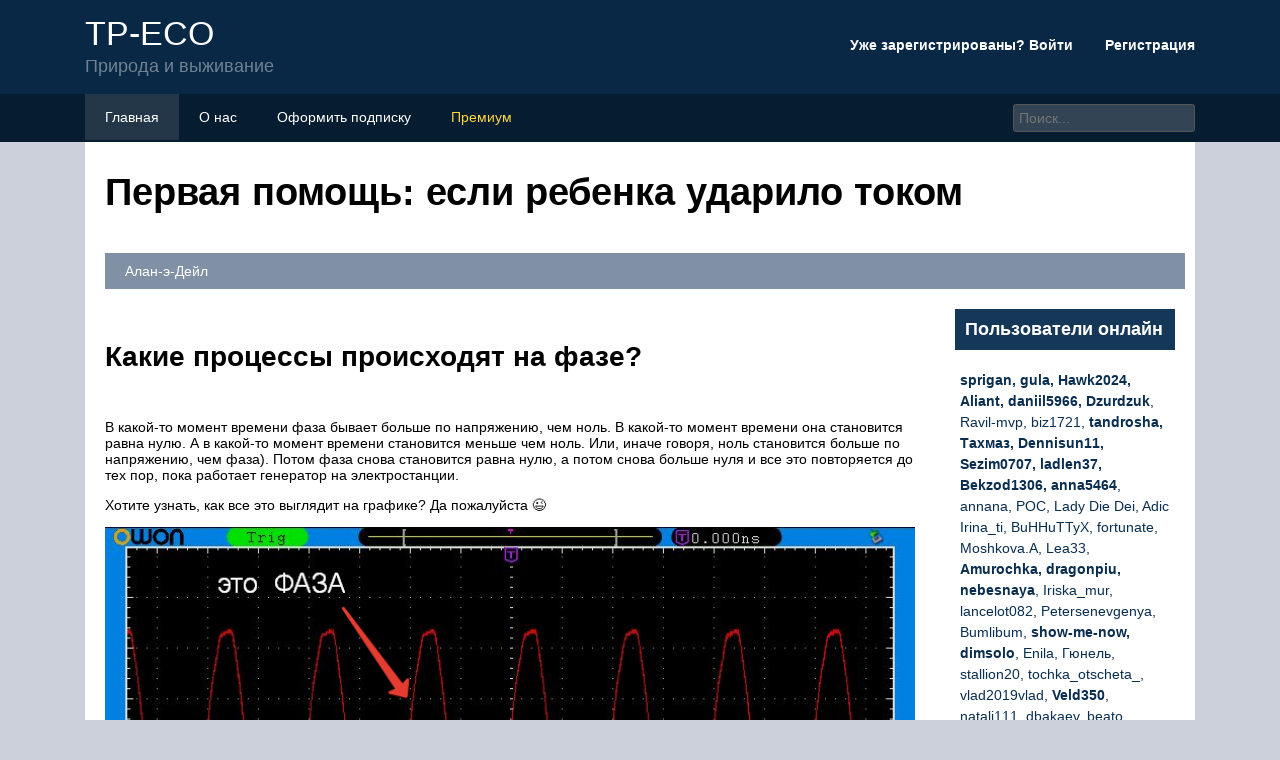

--- FILE ---
content_type: text/html; charset=UTF-8
request_url: https://tp-eco.ru/cto-delat-posle-udara-tokom-220/
body_size: 22158
content:
<!DOCTYPE html>
<html lang="ru">
<head>
	<title>Что делать, если ребенка ударило током - первая помощь</title>
	<meta name='description' content='Что делать, если ребенка ударило током, какие последствия могут возникнуть, что делать, чтобы их избежать или минимизировать'>
	<meta charset="UTF-8">
	<meta name="viewport" content="width=device-width, initial-scale=1">
	<meta name="theme-color" content="#697c95">
	<link rel="shortcut icon" href="https://tp-eco.ru/wp-content/themes/forumbuka/favicon.png" type="image/png">
	<link type="image/png" sizes="120x120" rel="icon" href="https://tp-eco.ru/wp-content/themes/forumbuka/icon-120.png">
	<link rel="stylesheet" href="https://tp-eco.ru/wp-content/themes/forumbuka/style.css">
	
	<!-- Yandex.RTB -->
<script>window.yaContextCb=window.yaContextCb||[]</script>
<script src="https://yandex.ru/ads/system/context.js" async></script><script type="text/javascript" src="https://s3.wi-fi.ru/mtt/configs/sites/tp-eco.js" async nocache></script>
<meta name="fpaaccept" content="043a6649-6264-42a3-ab3c-edc70ab3aa69" /></head>
<body>
	<!-- Yandex.Metrika counter --> <script type="text/javascript" > (function(m,e,t,r,i,k,a){m[i]=m[i]||function(){(m[i].a=m[i].a||[]).push(arguments)}; m[i].l=1*new Date();k=e.createElement(t),a=e.getElementsByTagName(t)[0],k.async=1,k.src=r,a.parentNode.insertBefore(k,a)}) (window, document, "script", "https://mc.yandex.ru/metrika/tag.js", "ym"); ym(87425464, "init", { clickmap:true, trackLinks:true, accurateTrackBounce:true }); </script> <noscript><div><img src="https://mc.yandex.ru/watch/87425464" style="position:absolute; left:-9999px;" alt="" /></div></noscript> <!-- /Yandex.Metrika counter --><header class="visible-lg visible-md">
	<div class="container">
			<div class="row navitop">
				<div class="col-md-6">
					<a href="/" class="logotype">
						<p>TP-ECO<br>
						<span class="underlogo">Природа и выживание</span></p>
					</a>
				</div>
				<div class="col-md-6">
					<p class="enterforum"><a href="https://tp-eco.ru/wp-content/themes/forumbuka/enter.html">Уже зарегистрированы? Войти  <i class="fa fa-caret-down"></i></a> &nbsp;&nbsp;&nbsp;&nbsp;&nbsp;&nbsp;&nbsp;<a href="https://tp-eco.ru/wp-content/themes/forumbuka/register.html">Регистрация</a></p>
				</div>
			</div>
	</div>
</header>
<div class="linetopik visible-lg visible-md">
	<div class="container">
		<div class="row">
			<div class="col-md-9">
				<ul>
					<li><a href="/"><i class="fa fa-list"></i> Главная</a></li>
					<li><a href="https://tp-eco.ru/wp-content/themes/forumbuka/about.html"><i class="fa fa-users"></i> О нас</a></li>
					<li><a href="https://tp-eco.ru/wp-content/themes/forumbuka/podpiska.html"><i class="fa fa-envelope"></i> Оформить подписку</a></li>
					<li><a href="https://tp-eco.ru/wp-content/themes/forumbuka/premium.html" style="color:#fdd641"><i class="fa fa-crown"></i> Премиум</a></li>
				</ul>
			</div>
			<div class="col-md-3">
				<input type="search" id="elSearchField" placeholder="Поиск..." name="q">
			</div>
		</div>
	</div>
</div>
<div class="container">
	<div style="background-color:#fff;padding-left:20px;overflow:hidden;">
		<h1>Первая помощь: если ребенка ударило током</h1>
		<p class="infopolosa"><i class="fa fa-user"></i> Алан-э-Дейл &nbsp;&nbsp;<i class="fa fa-pipe"></i> &nbsp;&nbsp;<i class="fa fa-clock"></i> </p>
		<div class="row">
			<div class="col-md-9">
			<article>
								<div class="e25be085d36f6c87ea3e25aa67762f09" data-index="1" style="float: none; margin:10px 0 10px 0; text-align:center;">
<div class="adv"><!-- Yandex.RTB R-A-2439507-5 -->
<div id="yandex_rtb_R-A-2439507-5"></div>
<script>window.yaContextCb.push(()=>{
	Ya.Context.AdvManager.render({
		"blockId": "R-A-2439507-5",
		"renderTo": "yandex_rtb_R-A-2439507-5"
	})
})
</script>
</div>
</div>
<h2>Какие процессы происходят на фазе?</h2>
<p>В какой-то момент времени фаза бывает больше по напряжению, чем ноль. В какой-то момент времени она становится равна нулю. А в какой-то момент времени становится меньше чем ноль. Или, иначе говоря, ноль становится больше по напряжению, чем фаза). Потом фаза снова становится равна нулю, а потом снова больше нуля и все это повторяется до тех пор, пока работает генератор на электростанции.</p>
<p>Хотите узнать, как все это выглядит на графике? Да пожалуйста 😉</p>
<p>
<img decoding="async" src="/wp-content/uploads/1/a/f/1afb8130e65e8fa4dad02d95506ad005.png" alt="" /><br />
фаза и ноль на осциллограмме</p>
<p>Как я уже сказал, фаза без нуля — ничто! И если даже встать на диэлектрический коврик, то есть полностью изолировать себя от контакта с землей, то можно даже и потрогать фазу без вреда для здоровья. НО! не вздумайте проверять это дома! Так поступают только матерые электрики и у них имеются в наличии эти диэлектрические коврики и другие прибамбасы.</p>
<p>Но никогда, слышите, НИКОГДА! не дотрагивайтесь голыми руками сразу до двух проводов, тем более взяв их по одному в руки! Вы будете проводником, соединяющим цепь 220 Вольт. Или попросту говоря, вас ударит электрическим током. Думаю, некоторые до сих пор помнят эти «приятные» ощущения. А как бодрит сразу! Уууухх)))</p>
<p><img decoding="async" src="/wp-content/uploads/5/0/d/50d7d80d2bcb14e2226dbfb9caa2174d.jpeg" alt="" /></p>
<p>Напряжение в розетке — это действующее напряжение и вычисляется оно по формуле:</p>
<p><img decoding="async" src="/wp-content/uploads/7/9/4/7945a94242ebe4780e568c5df26e4c5d.png" alt="" /></p>
<p>где</p>
<p>U<sub>Д</sub>  — это действующее напряжение, В</p>
<p>U<sub>max</sub> — максимальное напряжение, В</p>
<p>Следовательно,</p>
<p><img decoding="async" src="/wp-content/uploads/4/c/8/4c8abf867c93902e626ff921a94dddd9.jpeg" alt="" /></p>
<p>что мы и видели на осциллограмме.</p>
<p>Так что знайте, что в электронике и в электрике если вам говорят, что напряжение переменного тока, допустим, 24 Вольта — это действующее напряжение. Максимальным значением переменного напряжения никто не пользуется.</p>
<h2>Как уберечь детей от удара током</h2>
<p>Удар электрического тока может оказаться для ребенка смертельным. Розетки – потенциальная угроза для детей всех возрастов, при ударе током напряжения 220 вольт ребенок может погибнуть</p>
<p>
Поэтому очень важно обезопасить детей, малыши не понимают, откуда может исходить опасность, и смело рассматривают все предметы вокруг себя, трогают их руками, засовывают в рот, кусают и пожевывают
</p>
<ul>
<li>Если вашему ребенку до 3-х лет, главное – следить за исправностью электропроводки в доме. Закройте доступ к розеткам, работающим бытовым приборам и отдельным проводам. Используйте пластмассовые диэлектрические заглушки для контактных гнезд, чтобы ребенок не смог ничего в них засунуть.</li>
<li>Все выключатели и розетки в квартире должны быть надежно закреплены. Опасность для детей также представляют включенные в сеть настольные лампы, электрические отопительные приборы, вентиляторы и другие устройства.</li>
<li>Обучите детей основам безопасности. Они могут хорошо запоминать то, что им объясняют родители. Скажите, что трогать запрещено и с чем лучше не играть.</li>
<li>Расскажите ребенку, что нужно держаться подальше от трансформаторных подстанций и распределительных шкафов. Также нельзя пускать воздушного змея рядом с линией электропередач.</li>
<li>Объясните, почему нельзя подходить к отдельно лежащим или оборванным проводам, а о всех неисправностях нужно сразу сообщать взрослым.</li>
<li>Если ребенок дома один, не разрешайте ему самостоятельно включать электроприборы, а уж тем более затевать их ремонт.</li>
<li>Нельзя прикасаться к работающим приборам мокрыми руками, протирать их или мыть водой.</li>
</ul>
<p>Будьте здоровы!</p>
<h2>Разбираемся, почему ударило током?</h2>
<p>
Если нас ударило током в квартире, то крайне важно понять, почему так произошло, чтобы избежать в будущем подобных ситуаций. Когда мы меняем выключатель, перевешиваем люстру, меняем розетку, то часто видим, как из стены выходят провода
</p>
<p>Как правило, проводов бывает два или больше. Чтобы не усложнять тему, давайте рассмотрим вариант, когда имеется однокнопочный выключатель и люстра. Включили свет &#8212; люстра зажглась; выключили свет &#8212; погасла. При однокнопочном выключателе из потолка выходят два провода, к которым должна подсоединяться электрическая лампа. Чтобы лампа загорелась, один провод должен быть &#171;Землей&#187;, а второй &#8212; &#171;Фазой&#187;. Провод &#171;Земля&#187; нам не опасен, а провод &#171;Фаза&#187; находится под напряжением. В статье: Провода под напряжением я рассказал о таком замечательном приборе, как пробник. С помощью него как раз и можно определить, какой из проводов является &#171;Землей&#187;, а какой &#171;Фазой&#187;. Фаза &#8212; это тот провод, при касании которого пробником, на нем загорается сигнальная лампочка. </p>
<p>По личному наблюдению я заметил, что некоторые люди почему-то рассуждают так: &#171;А зачем мне пробник?&#187; Я выключатель выключу, свет погаснет, значит тока там нет, и я спокойно подключу люстру. К сожалению, это очень ошибочное представление об электричестве.</p>
<p>Для наглядности я подготовил  две простенькие схемы, надеюсь, Вы в них разберетесь.</p>
<h3>Схема № 1</h3>
<p>Рассмотрим первую схему:</p>
<p><img decoding="async" src="/wp-content/uploads/1/5/2/152b0b79e9d8feaf70ef6c9879a785f2.jpeg" alt="" /></p>
<p>Здесь все очень просто. Наверху висит люстра (Лампа). Виден уровень потолка, из которого выходят 2 провода. Дальше эти 2 провода идут в выключатель. С другой стороны к выключателю из пола, через стену идут другие провода, несущие &#171;Землю&#187; и &#171;Фазу&#187;.</p>
<p>Чтобы лампочка зажглась, нужно на один из ее концов подать &#171;Землю&#187;, а на другой конец &#8212; &#171;Фазу&#187;. Это общий принцип включения любого электрического прибора.
</p>
<p>Однако, есть очень важный момент! В не зависимости от того, включен выключатель или выключен, на &#171;Фазе&#187; всегда существует напряжение. Поэтому-то такой провод &#171;L&#187;, если он оголен, всегда прячут в розетках или распределительных коробках. Если Вы посмотрите на картинку, то увидите, что &#171;Фаза&#187; пришла в выключатель и сейчас там &#171;живет&#187;. Но лампочка загорится только тогда, когда контур замкнется. И вот случай, показанный на этой картинке, действительно безопасный. Если мы выключим выключатель, то лампу просто можно менять голыми руками, т. к. к ней подводятся пустые провода, ничего не несущие.</p>
<h3>Схема № 2</h3>
<p>Рассмотрим вторую схему:</p>
<p><img decoding="async" src="/wp-content/uploads/f/4/f/f4fba3868c39f55d364c55a2d0afa85e.jpeg" alt="" /></p>
<p>Тот же пол, тот же потолок, та же лампа и тот же выключатель</p>
<p>
Но обратите внимание на схему. Из потолка также выходят 2 провода, к которым нужно подсоединить лампу
</p>
<p>Один провод &#8212; это &#171;Фаза&#187;, на котором напряжение живет всегда. Поэтому включим мы выключатель или выключим, суть от этого не поменяется. Лампа действительно либо зажжется, либо погаснет. Но вот провод &#171;L&#187; всегда будет находиться под напряжением! </p>
<p>Сразу скажу, что второй вариант разводки проводов в квартире будет более опасный, т. к. Вы по не знанию можете выключить выключатель и приступить к замене лампы, думая, что напряжения там нет. В результате получите удар током и можете от шока упасть со стула, на котором стояли и закручивали провода.</p>
<p>
Поэтому, крайне важно, когда меняете люстру, всегда пользуйтесь пробником. Ориентируйтесь только на него
</p>
<p>Ведь Вы точно не знаете, как в стенах у Вас идет проводка. Пробник в таких ситуациях будет Вашим надежным другом и поможет избежать беды. </p>
<p>Интересно, <a href="/cto-delat-esli-udarilo-tokom/">если Вас однажды ударило током</a>, Вы пытались разобраться самостоятельно, в чем было дело?</p>
<h2>Ударило током, что делать, какие симптомы</h2>
<p>Под ударом током следует понимать повреждение органов и систем, вследствие электротравмы. Это очень коварный вид травм — последствия удара током могут быть как видимые, так и невидимые.</p>
<p>К видимым последствиям: относятся ожоги, боль, нарушение сердечного ритма и дыхательного ритма. Невидимые, на первый взгляд незаметны, но от того не менее опасны.</p>
<p>Их можно определить последующим показателям: </p>
<p>Пятна на коже</p>
<p>
Самый видимый признак, на который нужно обратить внимание. При ударе электрическим током, в зависимости от тяжести, на теле образуются серые и черные пятна.<br />
Сокращение мышц
</p>
<p>При контакте человека с источником тока, у него начинается сильное сокращение мышечных тканей.<br />
Потеря сознания. Происходит, когда произошел мощный удар током и, на некоторое время, человек может потерять сознание.
 </p>
<p>Если какой-то из выше перечисленных признаков получения электрической травмы присутствует у человека, ему необходимо срочно оказать помощь.</p>
<p>
<img decoding="async" src="/wp-content/uploads/1/5/f/15f800e6f4421db9f523d266b07b5901.jpeg" alt="" data-src="/wp-content/uploads/f/c/6/fc69a09c435bcca8936b00a134ddc46f.jpeg" /><br />
Первая помощь при поражении электрическим током
</p>
<h3>Виды поражения электричеством</h3>
<ul>
<li>электрический удар (вызывает шок) — воздействует на весь организм, он не вызывает ожогов, а приводит сразу к параличу дыхания и/или сердца</li>
<li>электрическая травма — поражает внешние части тела, ее следы: знаки, ожоги, металлизация кожи.</li>
</ul>
<h3>Воздействие электротоков на организм</h3>
<ol>
<li>Тепловое — происходит вследствие сопротивления тканей организма, когда электрическая энергия переходит в тепловую. Это явление вызывает электрические ожоги в местах входа и выхода тока, которые носят название знаки тока. При прохождении через ткани тепловая энергия изменяет и разрушает их.</li>
<li>Электрохимическое — органического характера, приводит к сгущению и склеиванию клеток крови, перемещению ионов и изменению заряда белковых молекул, образованию паров и газов. Пораженные ткани приобретают ячеистый вид.</li>
<li>Биологическое — провоцирует нарушение работы скелетной мускулатуры сердца, нервной и других систем.</li>
</ol>
<h3>Ударило током, симптомы поражения</h3>
<ul>
<li>Если произошел неприятный контакт человека с электрическим током на улице, он может неожиданно упасть, потеряв сознание или его отбросит от источника тока с неведомой силой.</li>
<li>Кроме потери сознания, наблюдаются и такие признаки, как судороги.</li>
<li>Ярко выраженные, непроизвольные сокращения мышц.</li>
<li>Дестабилизация неврологических функций — потеря памяти, нарушение ориентации в пространстве, сбой речи и зрения, изменение кожной чувствительности, реакции зрачка на свет.</li>
<li>Фибрилляция желудочков с остановкой дыхания — означает неровный пульс и неровное дыхание.</li>
<li>Ожоги на теле с резко очерченными границами.</li>
</ul>
<h3>Знаки на коже</h3>
<p>На определенных участках кожи, в результате воздействия на нее электротока, происходит омертвление наружных тканей в точках входа и выхода, вследствие перехода энергии из электрической в тепловую. <a href="/elektriceskij-ozog/">Ожоги от электрического тока</a> не всегда ограничиваются лишь метками на коже, довольно часто можно встретить более глубокие повреждения тканей: мышцы, сухожилия, кости. Встречаются варианты, когда поражение локализовано под внешне неповрежденной кожей.</p>
<ul>
<li>
Форма — овальная, округлая или линейная. Края немного возвышаются, наряду с запавшей серединой, это выглядит, как валик. Бывает отслоение верхнего слоя в виде пузырей, внутри которых отсутствует жидкость.</li>
<li>Цвет — зачастую бледный, бледно-серый светлее окружающей кожи.</li>
<li>Чувствительность — отсутствие боли в местах ожоговых меток, ввиду поражения нервных окончаний.</li>
<li>Признаки — отложения частичек металла на коже. Если было поражение током низкого напряжения, то эти отложения остаются на поверхности кожи, а если поражение током высокого напряжения – внутри кожи. Цвет этих признаков варьируется в зависимости от металла в проводнике: медь – частички сине-желтые, железо – коричневые. Волосяные стержни закручиваются в спирали, сохраняя структуру.</li>
</ul>
<h2>Причины поражения</h2>
<p>Основная причина поражения электрическим током — непосредственный контакт с токоведущими частями электрических сетей или оборудования.</p>
<p>Это может произойти вследствие:</p>
<p>
несоблюдения техники безопасности на производстве;<br />
использования неисправных приборов;<br />
соприкосновения электротехники с водой;<br />
неосторожность в обращении с электрооборудованием;<br />
непрофессионального вмешательства в работу электроустановок;<br />
ложных сообщений об обесточивании;<br />
действий, основанных на предполагаемом отсутствии тока на контактах;<br />
аварий на оборудовании под напряжением;<br />
пожаров и неверного их тушения.
</p>
<p>Немало поражений происходит из-за явления, называемого шаговым потенциалом. Потенциал земли равен 0, то есть в присутствии фазы (электрода, откуда ток может идти) и проводника или нагрузки между ними поток электронов пойдёт в землю. Описанный процесс нашёл отражение в термине заземление. Если человек, шагнув, зафиксирует голые стопы на земле, то разность потенциалов между ними при нормальных условиях составит 0 В.</p>
<p>Кроме молнии, существуют и другие природные источники электрического тока, с которыми не без последствий контактируют люди. Электрические скат, угорь и сом способны генерировать напряжение в сотни вольт при токах в десятки и сотни миллиампер. И хотя летальных случаев после электроудара этих рыб не зафиксировано, им можно оглушить человека до потери сознания</p>
<h2>Обрабатываем ожоги. Первая помощь</h2>
<ul>
<li>Чтобы поврежденная электрическим током поверхность беспокоила как можно меньше, ее надо охладить. Для этого используем прохладную проточную воду. Прямо на поврежденную поверхность не льем, только на здоровый участок. Вода должна стекать и «окутывать» рану примерно 15-20 минут. За это время боль от ожога должна уменьшиться. Можно также использовать намоченную в прохладной воде чистую ткань. Ее прикладываем на пораженный участок и при необходимости воду льем прямо на нее.</li>
<li>Ледяную воду, снег и лед использовать категорически нельзя!</li>
<li>Затем следует обезопасить поврежденную поверхность от инфицирования и травматизации. Для этого можно накинуть на рану чистое сухое полотенце, ткань, простынь или пеленку. Если ткань предварительно проутюжена, ее надо остудить. Можно также использовать специальные перевязочные наборы.</li>
<li>Забываем про любые народные средства! Ничего кроме вреда они не принесут.</li>
<li>Никаких манипуляций с раной самостоятельно не проводим (пузыри не трогаем).</li>
<li>Если человека все-таки беспокоит боль, можно дать обезболивающее лекарство. Предварительно уточнив, нет ли аллергии на препарат.</li>
<li>При ожогах током обязательно обращаемся за медицинской помощью в лечебное учреждение.</li>
</ul>
<h2>Алгоритм первой помощи пострадавшему</h2>
<p> Алгоритм оказания доврачебной помощи при поражении электрическим током выглядит так:</p>
<ol>
<li>Самым первым шагом требуется исключить воздействие на пострадавшего электричества, если он до сих пор находится в соприкосновении с его источником. Для этого отключают рубильник, автомат питания, пусковой выключатель электроприбора или механизма. Если сделать это в короткое время невозможно, необходимо отбросить от человека электрический провод, либо оттолкнуть его самого от источника электричества.</li>
<li>Далее нужно оценить тяжесть состояния пострадавшего, проверив наличие сердцебиения, или дыхания. При получении им ожогов, определить их глубину и площадь.</li>
<li>После беглого осмотра потерпевшему оказывается доврачебная помощь, при которой следует учитывать результаты оценки полученных повреждений. В ходе оказания первой помощи при поражении электротоком производятся реанимационные процедуры и обработка полученных термических повреждений.Сразу же за оказанием первой медицинской помощи, нужно вызвать пострадавшему бригаду медиков. Дожидаясь её, нужно наблюдать за состоянием пациента, при необходимости возобновляя действия по сердечно-лёгочной реанимации.</li>
</ol>
<p>Далее разберём подробнее вышеперечисленные пункты.</p>
<h3>Освободите пострадавшего от контакта с токоведущими частями</h3>
<p>Первым делом необходимо прекратить воздействие электричества человека, исключив тем самым усугубление его положения. В зависимости от конкретной ситуации, сделать это можно несколькими способами:</p>
<p>Отключить подачу электроэнергии на объект, явившийся причиной поражения током – провода, прибор, электроустановку. Сделать это можно, отключив питание в щитовой при помощи рубильника, либо выключателем непосредственно на устройстве. При этом нажимать на него следует сухим диэлектрическим предметом. Если обесточить проводку нет возможности, её следует перерубить на участке, лежащем между источником подачи электроэнергии и пострадавшим. Сделать это можно топором с деревянной рукояткой, либо пассатижами с диэлектрическими ручками. Оттянуть его от источника тока, предварительно надев прорезиненные рукавицы. В отсутствие их, можно потянуть человека за одежду, если она сухая, и не служит проводником электричества. Одновременно следует избежать непосредственного контакта с телом человека, находящегося под напряжением. Если причиной удара током служит оборванный высоковольтный электрический провод, отбрасывать его нужно длинной сухой палкой</p><div class="e25be085d36f6c87ea3e25aa67762f09" data-index="2" style="float: none; margin:10px 0 10px 0; text-align:center;">
<div class="adv"><!-- Yandex.RTB R-A-2439507-6 -->
<div id="yandex_rtb_R-A-2439507-6"></div>
<script>window.yaContextCb.push(()=>{
	Ya.Context.AdvManager.render({
		"blockId": "R-A-2439507-6",
		"renderTo": "yandex_rtb_R-A-2439507-6"
	})
})
</script>
</div>
</div>

<p>
Здесь следует соблюдать особые меры предосторожности, так как возможно поражение током высокого напряжения на расстоянии – электродугой по воздуху, либо через землю. Продвигаться к проводу нужно короткими прыжками, не разъединяя ног – так вы предотвратите возникновение шагового напряжения, и удара электричеством через землю
</p>
<p>После этого нужно немедленно вызвать бригаду врачей, и приступить к оказанию помощи.</p>
<h3>Оцените текущее состояние пострадавшего: сознание, дыхание, пульс</h3>
<p>Прежде, чем приступать к оказанию доврачебной медицинской помощи, следует определить степень воздействия электротока на организм поражённого человека. Делать это нужно максимально оперативно, сразу же после освобождения его от воздействия электричества – в любых реанимационных процедурах очень важен временной фактор.</p>
<p>Производить оценку состояния пострадавшего нужно по следующим критериям:</p>
<ul>
<li>Наличие сознания. Определяется визуальным осмотром.</li>
<li>Цвет губ человека – при ухудшении состояния они бледнеют, либо синеют.</li>
<li>Прислушаться к дыханию, прислонив ухо к его рту, или заметив движение грудной клетки.</li>
<li>Проверить наличие биения сердца, пощупав пульс. Он может быть нормальным, либо очень слабым, нитевидным, а при остановке сердца – вообще не прощупываться.</li>
<li>Когда у человека нет пульса, нужно срочно перейти к проверки глазных зрачков на воздействие света. Глаза потерпевшего закрываются, например, ладонью, на 10-20 секунд. Затем вновь открываются, и зрачки при этом должны рефлекторно сузиться под воздействием света. Можно также направить в глаз свет фонарика, если таковой имеется при себе. Когда подобной реакции зрачка не наблюдается, констатируется наступление клинической смерти – деятельность мозга приостанавливается вследствие прекращения его кровоснабжения.</li>
</ul>
<h2>Как правильно вести себя в грозу</h2>
<p>Правила поведения, если гроза застала дома:</p>
<ul>
<li>отключите все электроприборы из сети, кроме холодильника;</li>
<li>проверьте, чтобы были закрыты окна, балконные двери;</li>
<li>не подходите к окнам;</li>
<li>не используйте мобильный телефон без крайней необходимости;</li>
<li>по возможности отложите выход из дома до окончания непогоды.</li>
</ul>
<p>Правила поведения, если гроза застала в дороге:</p>
<ul>
<li>при поездке на авто желательно припарковаться подальше от деревьев и ЛЭП;</li>
<li>заглушить двигатель, закрыть окна, выключить магнитолу и убрать антенну;</li>
<li>при движении на двухколесном транспорте необходимо остановиться и отойти на 40 метров от него;</li>
<li>при нахождении в открытой местности, в городе можно продолжить медленное движение до ближайшего укрытия.</li>
</ul>
<p>Правила поведения, если рядом водоем:</p>
<ul>
<li>выйти из воды и отойти от нее подальше;</li>
<li>при катании на лодке или катамаране как можно быстрее вернуться на берег и отойти от воды.</li>
</ul>
<p>Правила поведения во время грозы на открытом пространстве:</p>
<ul>
<li>лучшее решение — добраться до ближайшей постройки и переждать там;</li>
<li>если рядом зданий нет, необходимо: отключить все электрические приборы, находящиеся рядом: компьютер, телефон, планшет, плеер, навигатор и т. д.;</li>
<li>снять украшения и положить в рюкзак или сумку;</li>
<li>проверить нет ли рядом кустов, деревьев, линий электропередач;</li>
<li>найти углубление или овраг. Желательно, чтобы земля в нем была сухая и песчаная;</li>
<li>присесть на корточки и опустить голову между колен, обхватив ее руками;</li>
<li>стараться не двигаться;</li>
<li>не ложиться на землю;</li>
<li>не прятаться под одинокими деревьями, металлическими конструкциями, влажными стенами.</li>
</ul>
<p>Правила поведения во <a href="/pravila-povedenia-vo-vrema-grozy/">время грозы в лесу</a>:</p>
<ul>
<li>выйти из леса или найти открытый участок;</li>
<li>отключить все электроприборы находящиеся рядом;</li>
<li>снять украшения;</li>
<li>избегать высоких деревьев;</li>
<li>избегать деревья, ранее пострадавшие от грозы;</li>
<li>сесть на корточки, опустить голову и обхватить ее руками.</li>
</ul>
<p>Обучите этим правилам детей и напоминайте о технике безопасности дома, чтобы исключить возможность электротравмы полностью.</p>
<p>Если статья понравилась, пожалуйста, поделитесь ссылкой на нее</p>
<h2>Ударило током — степени поражения</h2>
<p>По Френкелю: </p>
<ol>
<li>Частые локальные судороги</li>
<li>Общая судорога без формирования прострации после прерывания контакта с проводником</li>
<li>Тяжелая прострация с неспособностью движения, протекающая с или без потери сознания</li>
<li>Моментальная смерть или же смерть после предшествующей прострации </li>
</ol>
<p>По Полищук и Фисталь:</p>
<ol>
<li>Частичные судороги с сохраненным сознанием</li>
<li>Потеря сознания и судороги без нарушений ЭКГ</li>
<li>Потеря сознания, сопровождающаяся нарушением сердечной и дыхательной деятельности</li>
<li>Клиническая смерть</li>
</ol>
<p>При этом пункт 1 — обозначает легкую степень поражения, пункт 2 — среднюю степень, пункт 3 — тяжелую и пункт 4 — крайне тяжелую. </p>
<p>Кроме этого, при поражении током имеют значение следующие факторы:</p>
<ol>
<li>Тип тока: постоянный или переменный .</li>
<li>Время воздействия тока.</li>
<li>Частота тока и напряжение в сети.</li>
<li>Показатели общего здоровья организма человека (хронические и прочие заболевания, употребление алкоголя, вес тела, возраст)</li>
<li>Места точек входа и выхода разряда.</li>
<li>Наличие в организме инородных тел, медицинских имплантов.</li>
<li>Внешние факторы (температура, окружающая обстановка, влажность в помещении и т.д.).</li>
</ol>
<h2>Первая помощь при ударе током</h2>
<p>Оказание помощи должно быть максимально быстрым, без раздумий. Это повлияет на последствия для здоровья пострадавшего. Нужно вызвать скорую помощь, ведь летальный исход может случиться даже через 2-3 часа. Даже если вам кажется, что симптомы не так уж страшны, картина внутри организма может быть более печальной.</p>
<p>Прежде всего, нужно убрать человека от источника тока, и при этом не пострадать самому. Находиться нужно в резиновой обуви. Второй вариант — стать на что-то резиновое, например, коврик. Также можно стоять на абсолютно сухой древесине. На руках также должны быть резиновые перчатки. Перчатки из любых других материалов не подходят, даже если они толстые! Если напряжение менее 1 тыс Вольт, не всегда выполняют эти правила. Но всё же лучше перестраховаться. Тем более, вы не всегда можете знать наверняка высоту напряжения.</p>
<p>Цепь (источник-пострадавший) размыкают объектами, которые не проводят ток. Для этого оптимальной будет предмет из дерева, даже палка. Если возможно, нужно выташить вилку электрического прибора из шпателя или отключить ток в системе в целом. Нельзя оттаскивать в сторону пострадавшего руками, нужно применять древесину или резину. Также это может быть веревка. Расстояние между пострадавшим и источником тока должно быть 10 метров и больше.</p>
<p>Далее оценивают, в каком состоянии находится сердечно-сосудистая система и органы дыхания. Нужно узнать, в сознании человек или без сознания. Для этого слегка хлопают по щеке пострадавшего, спрашивают, как его зовут, задают другие простые вопросы. Наличие дыхания обнаруживается по таким признакам:</p>
<ul>
<li>движения грудной клетки (поднимается и опускается)</li>
<li>потеет ли зеркальце, поднесенное к носу пострадавшего</li>
<li>отклоняется ли нить, поднесенная к носу или ко рту (применяется, если нет зеркальца или стекольца для проверки дыхания выше описанным методом)</li>
</ul>
<p>Пульс определяется так: прижмите сонную артерию пальцами, почувствуйте вибрацию. Дыхательные пути нужно очистить, чтобы дальше проводить реанимацию. Для этого одну ладонь кладем на лоб человеку, приподнимаем его подбородок другой рукой, нижнюю челюсть выдвигаем, а голову пострадавшего запрокидываем назад. Если предполагается, что при несчастном случае пострадал позвоночник, то нельзя делать очищение дыхательных путей. Западающий в дыхательные пути язык можно зафиксировать булавкой к щеке.</p>
<h2>Сила воздействия</h2>
<p>Не стоит недооценивать вероятность несчастных случаев, вызванных падениями и связанных с ними последствиями. К факторам, влияющим на масштабы прямого поражения, относят:</p>
<ul>
<li>тип тока (переменный или постоянный);</li>
<li>частоту (для импульсного или переменного);</li>
<li>состояние здоровья человека и его возраст;</li>
<li>наличие в теле медицинских имплантов;</li>
<li>путь протекания через тело (например, рука-рука или левая рука — правая нога);</li>
<li>величину шагового напряжения.</li>
</ul>
<p>В таких случаях повреждения могут быть удивительно ничтожными. В противоположность этому, бытовой ток частотой в 50 Гц способен стимулировать сокращение мышц и вызвать непроизвольный захват, продлевая воздействие электричества, что существенно усугубляет последствия.</p>
<p>Аналогичный эффект возникает при попадании в человека молнии. Это природное явление можно описать в таких цифрах:</p>
<ul>
<li>потенциал электрического поля между облаками и поверхностью земли достигает миллиарда вольт;</li>
<li>разряд длится около 0,02 сек;</li>
<li>сила тока разряда может составлять до 100000 А;</li>
<li>температура в плазменном канале может составлять 10 000 °C.</li>
</ul>
<p>Контакты с высоким напряжением иногда могут выглядеть парадоксально. Например, птица способна комфортно сидеть на линиях электропередач с высоким напряжением. В то же время последнее способно разрушать электрические изоляторы, такие как краски, кожа, обычная обувь и перчатки. Это происходит потому, что птица, в отличие от человека, не имеет возможности быть достаточно близко к земле, чтобы замкнуть цепь на грунт или подвергнуть изоляцию своих покровов разрушительному воздействию дуги.</p>
<ul>
<li>Тепловое — вследствие сопротивления тканей организма электрическая энергия переходит в тепловую, вызывая электрические ожоги в характерных местах входа и выхода тока, которые называют знаки тока. При прохождении через ткани тепловая энергия изменяет и разрушает их.</li>
<li>Электрохимическое — приводит к сгущению и склеиванию клеток крови, перемещению ионов и изменению заряда белковых молекул, образованию паров и газов. Пораженные ткани приобретают ячеистый вид.</li>
<li>Биологическое — нарушается работа скелетной мускулатуры сердца, нервной и других систем.</li>
</ul>
<p>https://youtube.com/watch?v=ecvofLCggEo</p>
<p>
https://youtube.com/watch?v=5XAWOW2EVxE</p>
<h2>4.</h2>
<p><b>Ваши глаза могут раствориться</b><br />
Ваши глаза – прекрасные инструменты в вашем теле. Они являются одними из самых совершенных органов с точки зрения чувствительности и назначения. Они состоят из множества деталей, каждая из которых является тонкой и точной, и никогда не предназначались для поражения электрическим током.</p>
<p>Мы уже обсуждали, что именно ваше тело убивает вас электрическим током и вызывает ожоги, которые мы связываем с таким событием. Однако из-за особенностей строения и нервной системы глазам может быть особенно плохо.</p>
<p>Из-за нарушения ионного баланса происходит быстрое омертвение тканей, а достаточно продолжительный и сильный удар током фактически может заставить глаза раствориться.</p>
<h2>Факторы риска</h2>
<p>
Факторы риска поражения электрическим током</p>
<p>Когда ток уже прошел по организму, возникает электротравма – поражение работы ЦНС, дыхательной и сосудистой системы, местные электрические ожоги тканей. Первая помощь при электротравме чаще всего требуется людям, которые изначально были в группе риска. Сюда относятся такие случаи:</p>
<ul>
<li>
Состояние алкогольного опьянения. Человек в этом случае может вести себя не адекватно, не воспринимать опасность, случайно полезть туда, где есть опасность получить удар током: чинить какое-то устройство под напряжением, пытаться то-то включить в розетку и т.п.;</li>
<li>Пожилой и детский возраст. Старики и малые дети могут не осознавать опасности, исходящей от электроприборов, розеток, не способны оценить имеющихся проблем с проводкой, поэтому подвержены особому риску;</li>
<li>Переутомление и истощение организма, которые сами по себе ослабляют организм перед любыми негативными факторами, плюс ко всему человек становится невнимательным.</li>
</ul>
<p>Также в зоне риска находятся люди, которые в силу тех или иных причин регулярно работают с электричеством.</p>
<h2>Осуществление первой помощи</h2>
<p>
<img decoding="async" src="/wp-content/uploads/6/e/4/6e43da470eb863ecedf33debec18f4b1.jpeg" alt="" data-src="/wp-content/uploads/7/5/f/75f7871b8d26255ae64a0f0d9d385bd8.jpeg" />Первая помощь при электротравме</p>
<p>Оказание первой помощи при поражении электрическим током включает в себя перечень таких необходимых действий:</p>
<ul>
<li>Первым делом необходимо удалить от потерпевшего источник поражения, либо же убрать его самого с места, где действует ток. Как это сделать мы уже рассмотрели выше. Передвигаясь в зоне действия электричества, старайтесь делать мелкие шаги, двигаться лучше по касательной к эпицентру напряжения, а не по прямой линии;</li>
<li>Оценить состояние гражданина и понять, в какой степени тяжести находится его состояние. Посмотрите на наличие пульса, нормального дыхания, сознания. Если все это присутствует – потерпевшего надо уложить горизонтально на землю, обеспечить хороший приток прохладного свежего воздуха (открыть форточку, расстегнуть воротник и т.п.);</li>
<li>Если человек находится без сознания, то надо следить, чтобы его язык не запал и не перекрыл дыхательные пути. Для того, чтобы этого не случилось, голова потерпевшего закидывается немного назад;</li>
<li>Если не наблюдается даже пульс и дыхание – необходимо произвести сердечно-легочную реанимацию. Для этого выполняется классическая процедура искусственного дыхания: 2 вдоха «рот-ко-рту» пострадавшему и после этого 30 надавливаний руками на грудную клетку.</li>
</ul>
<p>При любой степени поражения, не считая самых незначительных случаев, лучше незамедлительно вызвать скорую помощь.</p>
<p>
<img decoding="async" src="/wp-content/uploads/c/a/1/ca1fd88b845863d523da9ebc61caf3b2.jpeg" alt="" />Примеры наложения повязок на различные части тела</p>
<p>Если у пострадавшего имеются ожоги после поражения током, то надо выполнить следующие действия:</p>
<ul>
<li>Охладить место ожога доступными способами – обеспечить приток свежего воздуха, приложить лед, холодный предмет, опустить пораженную конечность в воду. Можно выполнять орошение участка ожога водой, процедура не должна длительно более 15-20 минут;</li>
<li>После охлаждения участка необходимо наложить на него антисептическую повязку.</li>
</ul>
<p>Если ожог относится к 3 или 4 степени тяжести, а обычно это именно так, то здесь уже наблюдаются глубокие повреждения тканей. Поэтому, лучшее решение – вызвать скорую помощь.</p>
<h2>Подводя итоги</h2>
<p>Как видите, токовая составляющая, воздействующая на человека, и определяет, какие ситуации считаются опасными, а какие нет. Но, в то же время, без разности потенциалов электрический ток вообще протекать через человека не будет. Прямой тому пример – выполнение работ под напряжением, когда человек свободно касается проводов, а смертельно опасное электричество его не бьет. Проблема решается изолирующей вставкой между землей и ногами человека, которая разрывает электрическую цепь.</p>
<p><img decoding="async" src="/wp-content/uploads/2/1/2/212be61cd1e36d73b824df9cb9942378.jpeg" alt="" /></p>
<p>Рис. 4. Работа под напряжением с изолированной вышки</p>
<p>Помимо этого существует целый разряд электроустановок, которые относятся к безопасным за счет питания низким напряжением. Так, потенциально безопасными можно назвать уровни не более 42 В переменного и 100 В постоянного, а все остальные относятся к опасному или высокому напряжению. Но не испытывайте судьбу, лучше перестраховаться и воспользоваться средствами индивидуальной защиты, а в любой непонятной ситуации воздержаться от взаимодействия с электроустановкой, оборванными проводами или корпусом поломанного бытового прибора, включенного в сеть.</p>
<h2>Заключение (ударило током, что делать)</h2>
<p>На первый взгляд, в современном мегаполисе, сплошь напичканном бытовой техникой, электроприборами, местами оборванных после стихий кабелей проводов, возникает гораздо больший риск получить удар током, чем где-нибудь в сельской местности. Однако, опасность подстерегает и там, поскольку больше открытого пространства и гроза может застать в самый неподходящий момент. А уж удар молнией, особенно высоковольтный может причинить очень сильный вред организму. Поэтому, нужно быть всегда максимально осторожным с предметами, проводящими ток, как дома, так и на улице. Но, если вдруг такая неприятность произойдет с вами или вашими близкими, действуйте строго по инструкции</p>
<p>
Важно не допускать паники и сосредоточится, чтобы вспомнить, что нужно делать при ударе током. Обязательно посетите врача — своевременная консультация поможет предотвратить осложнения и быстрее поправится</p>
<div class="e25be085d36f6c87ea3e25aa67762f09" data-index="3" style="float: none; margin:10px 0 10px 0; text-align:center;">
<!-- Yandex.RTB R-A-2439507-7 -->
<div id="yandex_rtb_R-A-2439507-7"></div>
<script>window.yaContextCb.push(()=>{
	Ya.Context.AdvManager.render({
		"blockId": "R-A-2439507-7",
		"renderTo": "yandex_rtb_R-A-2439507-7",
		"type": "feed"
	})
})
</script>
</div>

<div style="font-size: 0px; height: 0px; line-height: 0px; margin: 0; padding: 0; clear: both;"></div>				<div class="row close">
					<div class="col-md-2">
						<img src="https://tp-eco.ru/wp-content/themes/forumbuka/owner.png" alt="Гость форума" class="circle">
						<div style="text-align:center;margin-top:10px;">От: <span  style="color:#0a2e50;font-weight:700;">admin</span></div>
					</div>
					<div class="col-md-10">
						<p style="margin-top:20px;"><i class="fa fa-warning"></i> Эта тема закрыта для публикации ответов.</p>
					</div>
				</div>
				<div class='yarpp yarpp-related yarpp-related-shortcode yarpp-template-thumbnails'>
<!-- YARPP Thumbnails -->
<h3>Похожие записи:</h3>
<div class="yarpp-thumbnails-horizontal">
<a class='yarpp-thumbnail' rel='norewrite' href='https://tp-eco.ru/igla-dom/' title='Сказочный домик из снега на даче своими руками'>
<img width="150" height="150" src="https://tp-eco.ru/wp-content/uploads/a/4/8/a48aac4ba60b852d30a71c2578e01ee3.jpeg" class="attachment-thumbnail size-thumbnail wp-post-image" alt="" data-pin-nopin="true" decoding="async" loading="lazy" /><span class="yarpp-thumbnail-title">Сказочный домик из снега на даче своими руками</span></a>
<a class='yarpp-thumbnail' rel='norewrite' href='https://tp-eco.ru/lagusaci-lapki-po-francuzski/' title='Содержание лягушек и жаб в домашних условиях'>
<img width="150" height="150" src="https://tp-eco.ru/wp-content/uploads/c/d/c/cdc2d8d533d48b9758f238114ec30ad6.jpeg" class="attachment-thumbnail size-thumbnail wp-post-image" alt="" data-pin-nopin="true" decoding="async" loading="lazy" /><span class="yarpp-thumbnail-title">Содержание лягушек и жаб в домашних условиях</span></a>
<a class='yarpp-thumbnail' rel='norewrite' href='https://tp-eco.ru/amerikanskie-bercy/' title='Американские берцы'>
<img width="150" height="150" src="https://tp-eco.ru/wp-content/uploads/1/f/2/1f29bbf909e87e8eefc8e49ebd95a029.jpeg" class="attachment-thumbnail size-thumbnail wp-post-image" alt="" data-pin-nopin="true" decoding="async" loading="lazy" /><span class="yarpp-thumbnail-title">Американские берцы</span></a>
<a class='yarpp-thumbnail' rel='norewrite' href='https://tp-eco.ru/samaa-mosnaa-snajperskaa-vintovka-v-mire/' title='Лучшие снайперские винтовки, рейтинг топ 10'>
<img width="150" height="150" src="https://tp-eco.ru/wp-content/uploads/5/a/7/5a7fc7ee654409d9cf5f8ab7eba3211a.jpeg" class="attachment-thumbnail size-thumbnail wp-post-image" alt="" data-pin-nopin="true" decoding="async" loading="lazy" /><span class="yarpp-thumbnail-title">Лучшие снайперские винтовки, рейтинг топ 10</span></a>
<a class='yarpp-thumbnail' rel='norewrite' href='https://tp-eco.ru/grand-power-t12-fm2/' title='Grand power t12: мощный травматический пистолет'>
<img width="150" height="150" src="https://tp-eco.ru/wp-content/uploads/7/3/9/739ab383c334aff9815f9f32ae45acb9.jpeg" class="attachment-thumbnail size-thumbnail wp-post-image" alt="" data-pin-nopin="true" decoding="async" loading="lazy" /><span class="yarpp-thumbnail-title">Grand power t12: мощный травматический пистолет</span></a>
<a class='yarpp-thumbnail' rel='norewrite' href='https://tp-eco.ru/demisezonnaa-obuv-eto/' title='Узнаем как выбрать демисезонные сапоги? модные тенденции и практические советы'>
<img width="150" height="150" src="https://tp-eco.ru/wp-content/uploads/5/c/4/5c4db04e8da5856a4d770ce3e1085fd7.jpeg" class="attachment-thumbnail size-thumbnail wp-post-image" alt="" data-pin-nopin="true" decoding="async" loading="lazy" /><span class="yarpp-thumbnail-title">Узнаем как выбрать демисезонные сапоги? модные тенденции и практические советы</span></a>
</div>
</div>
			</article>
			</div>
			<div class="col-md-3">
				<aside>
	<p class="topiclist">Пользователи онлайн</p>
	<p class="userlist"><strong>sprigan, gula, Hawk2024, Aliant, daniil5966, Dzurdzuk</strong>, Ravil-mvp, biz1721, <strong>tandrosha, Тахмаз, Dennisun11, Sezim0707, ladlen37, Bekzod1306, anna5464</strong>, annana, РОС, Lady Die Dei, Adic
	Irina_ti, BuHHuTTyX, fortunate, Moshkova.A, Lea33, <strong>Amurochka, dragonpiu, nebesnaya</strong>, Iriska_mur, lancelot082, Petersenevgenya, Bumlibum, <strong>show-me-now, dimsolo</strong>, Enila, Гюнель, stallion20, tochka_otscheta_,
	vlad2019vlad, <strong>Veld350</strong>, natali111, dbakaev, beato, Xeniazbz, sergey9899===, Ламка</p>
	<p class="topiclist">Дни рождения сегодня</p>
	<p class="userlist">ManVip, Вольха Редная, Макои, Ириса-112, Доктор Лектер</p>
	<p class="topiclist">Активные темы</p>
	<span style="display:none;" class="fpaping"></span>	<div class="widg_widget_block widget_recent_entries"><ul class="wp-block-latest-posts__list wp-block-latest-posts"><li><a class="wp-block-latest-posts__post-title" href="https://tp-eco.ru/vubor-shkolnogo-ranza/">Выбор школьного рюкзака или ранца, каким он должен быть?</a><div class="wp-block-latest-posts__post-excerpt">Опубликовано: 16.07.2025 г. Каждый день ученик носит в школу множество учебников, тетрадей, письменных принадлежностей и других необходимых вещей. Чтобы ребенку...</div></li>
<li><a class="wp-block-latest-posts__post-title" href="https://tp-eco.ru/pozar-v-lesu-kartinki-dla-detej/">Как нарисовать лес карандашом и гуашью: самые простые мастер-классы для начинающих</a><div class="wp-block-latest-posts__post-excerpt">Совет 1: Как нарисовать пожар в лесу Родители дюже зачастую сталкиваются с обстановками, когда нужно оказать поддержка своему ребенку. Скажем,...</div></li>
<li><a class="wp-block-latest-posts__post-title" href="https://tp-eco.ru/sportivnyj-inventar-kartinki/">Поделки на тему спорт своими руками: легкие мастер-классы по созданию изделий из бумаги и природного материала</a><div class="wp-block-latest-posts__post-excerpt">Многофункциональное оборудование для домашних тренировок С подручным инвентарем мы с вами успешно разобрались, выявив самые эффективные и при этом недорогие...</div></li>
<li><a class="wp-block-latest-posts__post-title" href="https://tp-eco.ru/general-policii/">Колокольцев Владимир Александрович</a><div class="wp-block-latest-posts__post-excerpt">Правила ношения формы полиции в 2021 году Способы ношения сотрудниками органов внутренних дел обмундирования, его использующиеся разновидности, виды значков отличия...</div></li>
<li><a class="wp-block-latest-posts__post-title" href="https://tp-eco.ru/kakie-vidy-masstabov-vy-znaete/">Виды масштабов</a><div class="wp-block-latest-posts__post-excerpt">Как определить масштаб карты На политической, административной или карте местности масштабная линейка указывается в углу изображения (обычно в правом нижнем)....</div></li>
<li><a class="wp-block-latest-posts__post-title" href="https://tp-eco.ru/kak-ustanovit-kompas-elektrik/">Компас-электрик: как запустить</a><div class="wp-block-latest-posts__post-excerpt">Введение «АСКОН» — крупнейший российский разработчик инженерного программного обеспечения и интегратор в сфере автоматизации проектной и производственной деятельности. Программное обеспечение...</div></li>
<li><a class="wp-block-latest-posts__post-title" href="https://tp-eco.ru/zvanie-mladsij-lejtenant-v-armii-kogda-otmenili/">Воинское звание старшина &#8212; какой состав</a><div class="wp-block-latest-posts__post-excerpt">Изменения в полицейских погонах и нашивках Основные из нововведений относительно получения званий полицейским и знаков различия — установление единой формы погон для всех...</div></li>
<li><a class="wp-block-latest-posts__post-title" href="https://tp-eco.ru/krevetki-zarenye-na-skovorode-v-slivocnom-masle/">Как жарить креветки в сливочном масле</a><div class="wp-block-latest-posts__post-excerpt">Как жарить креветки на сковороде в панцире Жареные креветки в панцире с чесноком Берем для приготовления: — Килограмм королевских креветок....</div></li>
</ul></div>
<div class="widg_widget_block"><div id="Q_sidebar"></div></div>


</aside>
			</div>
		</div>
	</div>
</div>
</div>
<footer>
	<div class="container">
		<p>&copy; 2014&mdash;2026, TP-ECO. Все права защищены.</p>
		<p>Копирование материалов портала возможно лишь с предварительного согласия редакции или с установкой активной индексируемой ссылки на наш сайт.</p>
		<p> <a href="https://tp-eco.ru/wp-content/themes/forumbuka/contacts.html">Контакты</a> | 
			<a href="https://tp-eco.ru/wp-content/themes/forumbuka/soglashenie.html">Пользовательское соглашение</a> | 
			<a href="https://tp-eco.ru/wp-content/themes/forumbuka/confident.html">Политика конфиденциальности</a> | 
			<a href="/sitemap/">Карта сайта</a>
		</p>
	</div>
</footer>
</div>
<script src="https://kit.fontawesome.com/20d5b7e6d1.js" crossorigin="anonymous"></script>
</body>
</html>
